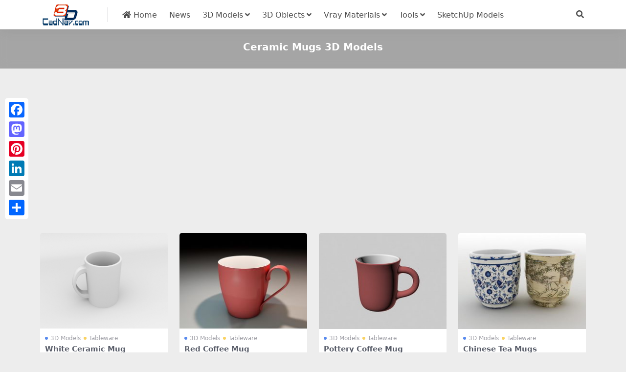

--- FILE ---
content_type: text/html; charset=utf-8
request_url: https://www.cadnav.com/3d/Ceramic-Mugs.html
body_size: 4897
content:
<!DOCTYPE html>
<html lang="en" data-bs-theme="light">
<head>
<meta http-equiv="Content-Type" content="text/html; charset=UTF-8">
<meta name="viewport" content="width=device-width, initial-scale=1, minimum-scale=1, maximum-scale=1">
<link rel="profile" href="https://gmpg.org/xfn/11">
<title>Ceramic Mugs 3D Models Free Download - CadNav</title>
<meta name="keywords" content="Ceramic Mugs,3d models,3d files,3d objects,cad models"/>
<meta name="description" content="3D Ceramic Mugs models download , free Ceramic Mugs 3d models and 3d objects for 3d visualization, 3d modeling, animation and 3d games, AR, VR, 3d rendering and any other field related to 3D design." />
<meta name="robots" content="index, follow">
<link href="/favicon.ico"" rel="icon">
<meta property="og:locale" content="en" />
<meta property="og:type" content="article" />
<meta property="og:title" content="Ceramic Mugs 3d model free download" />
<meta property="og:description" content="3D Ceramic Mugs models download, free Ceramic Mugs 3d models and 3d objects for 3d visualization, 3d modeling, animation and 3d games, AR, VR, 3d rendering and any other field related to 3D design." />
<meta property="og:url" content="https://www.cadnav.com/3d/Ceramic-Mugs.html" />
<meta property="og:site_name" content="CadNav" />
<meta name="twitter:card" content="summary_large_image" />
<style type="text/css">.navbar .nav-list a:hover,.entry-tags a:hover,.navbar .nav-list > .menu-item.current-menu-item > a {color:#F26532;}</style>
<link rel="dns-prefetch" href="//ajax.googleapis.com" />
<link rel="dns-prefetch" href="//cdnjs.cloudflare.com" />
<link rel="dns-prefetch" href="//www.googletagmanager.com" />
<link rel="stylesheet" id="csf-fa5-css" href="https://cdnjs.cloudflare.com/ajax/libs/font-awesome/5.15.4/css/all.min.css" media="all">
<link rel="stylesheet" id="csf-fa5-v4-shims-css" href="https://cdnjs.cloudflare.com/ajax/libs/font-awesome/5.15.4/css/v4-shims.min.css" media="all">
<link rel="stylesheet" id="main-css" href="https://static.cadnav.com/v4/css/main.min.css" media="all">
<script src="https://cdnjs.cloudflare.com/ajax/libs/jquery/3.6.4/jquery.min.js" id="jquery-js" type="10d99d2fd5c98cbb1cff7e8a-text/javascript"></script>
<script async src="https://pagead2.googlesyndication.com/pagead/js/adsbygoogle.js?client=ca-pub-4547325786643611" crossorigin="anonymous" type="10d99d2fd5c98cbb1cff7e8a-text/javascript"></script>
<script async src="https://www.googletagmanager.com/gtag/js?id=G-NM6B2HKNMN" type="10d99d2fd5c98cbb1cff7e8a-text/javascript"></script>
<script type="10d99d2fd5c98cbb1cff7e8a-text/javascript">
  window.dataLayer = window.dataLayer || [];
  function gtag(){dataLayer.push(arguments);}
  gtag('js', new Date());
  gtag('config', 'G-NM6B2HKNMN');
</script>
</head>
<body>
<header class="site-header navbar-sticky">
<div class="container">
	<div class="navbar">
	    <div class="logo-wrapper"><a href="https://www.cadnav.com/"><img class="logo regular" src="https://static.cadnav.com/v4/logo.png" alt="cadnav"></a></div>
	    <div class="sep"></div>	      
	    <nav class="main-menu d-none d-lg-block">
	        <ul id="header-navbar" class="nav-list">
				<li class="menu-item"><a href="https://www.cadnav.com/"><i class="fas fa-home"></i> Home</a></li>
				<li class="menu-item"><a href="https://www.cadnav.com/news/">News</a></li>
				<li class="menu-item menu-item-has-children"><a href="https://www.cadnav.com/3d-models/">3D Models</a>
					<ul class="sub-menu">
						<li class="menu-item"><a href="https://www.cadnav.com/3d-models/aircraft/">Aircraft</a></li>
						<li class="menu-item"><a href="https://www.cadnav.com/3d-models/animal/">Animals</a></li>
						<li class="menu-item"><a href="https://www.cadnav.com/3d-models/architectural/">Architectural Exterior</a></li>
						<li class="menu-item"><a href="https://www.cadnav.com/3d-models/street/">Road Elements</a></li>
						<li class="menu-item"><a href="https://www.cadnav.com/3d-models/electric/">Electronics</a></li>
						<li class="menu-item"><a href="https://www.cadnav.com/3d-models/foods/">Food / Drink</a></li>
						<li class="menu-item"><a href="https://www.cadnav.com/3d-models/furniture/">Furniture</a></li>
						<li class="menu-item"><a href="https://www.cadnav.com/3d-models/cg/">Game Development</a></li>
						<li class="menu-item"><a href="https://www.cadnav.com/3d-models/garden/">Landscape Design</a></li>
						<li class="menu-item"><a href="https://www.cadnav.com/3d-models/hospital/">Hospital / Medical</a></li>
						<li class="menu-item"><a href="https://www.cadnav.com/3d-models/human/">Human / Character</a></li>
						<li class="menu-item"><a href="https://www.cadnav.com/3d-models/industrial/">Industrial Design</a></li>
						<li class="menu-item"><a href="https://www.cadnav.com/3d-models/kitchen/">Kitchen Equipment</a></li>
						<li class="menu-item"><a href="https://www.cadnav.com/3d-models/lamp/">Light Fixture</a></li>
						<li class="menu-item"><a href="https://www.cadnav.com/3d-models/plant/">Plant / Tree</a></li>
						<li class="menu-item"><a href="https://www.cadnav.com/3d-models/sports/">Sports / Hobby</a></li>
						<li class="menu-item"><a href="https://www.cadnav.com/3d-models/vehicle/">Vehicle</a></li>
						<li class="menu-item"><a href="https://www.cadnav.com/3d-models/watercraft/">Watercraft</a></li>
						<li class="menu-item"><a href="https://www.cadnav.com/3d-models/weapons/">Military Weapons</a></li>
						<li class="menu-item"><a href="https://www.cadnav.com/3d-models/">More...</a></li>
					</ul>
				</li>
				<li class="menu-item menu-item-has-children"><a>3D Obiects</a>
					<ul class="sub-menu">
						<li class="menu-item"><a href="https://www.cadnav.com/3d-models/sort-14.html">3D Max(.max)</a></li>
						<li class="menu-item"><a href="https://www.cadnav.com/3d-models/sort-15.html">3D Studio(.3ds)</a></li>
						<li class="menu-item"><a href="https://www.cadnav.com/3d-models/sort-17.html">OBJ(.obj)</a></li>
						<li class="menu-item"><a href="https://www.cadnav.com/3d-models/sort-24.html">Maya(.ma, .mb)</a></li>
						<li class="menu-item"><a href="https://www.cadnav.com/3d-models/sort-25.html">Cinema 4D(.c4d)</a></li>
						<li class="menu-item"><a href="https://www.cadnav.com/3d-models/sort-27.html">FBX(.fbx)</a></li>
						<li class="menu-item"><a href="https://www.cadnav.com/3d-models/sort-16.html">Blender(.blend)</a></li>
						<li class="menu-item"><a href="https://www.cadnav.com/3d-models/sort-18.html">DXF(.dxf)</a></li>
						<li class="menu-item"><a href="https://www.cadnav.com/3d-models/sort-19.html">Zmodeler(.z3d)</a></li>
						<li class="menu-item"><a href="https://www.cadnav.com/3d-models/sort-20.html">AutoCAD(.dwg)</a></li>
						<li class="menu-item"><a href="https://www.cadnav.com/3d-models/sort-21.html">Collada(.dae)</a></li>
						<li class="menu-item"><a href="https://www.cadnav.com/3d-models/sort-23.html">Lightwave(.lwo,.lws)</a></li>
						<li class="menu-item"><a href="https://www.cadnav.com/3d-models/sort-30.html">Rhino3D(.3dm)</a></li>
						<li class="menu-item"><a href="https://www.cadnav.com/3d-models/sort-32.html">Zbrush(.ztl)</a></li>
						<li class="menu-item"><a href="https://www.cadnav.com/3d-models/sort-31.html">MilkShape(.ms3d)</a></li>
						<li class="menu-item"><a href="https://www.cadnav.com/3d-models/sort-29.html">Universal3D (.u3d)</a></li>
						<li class="menu-item"><a href="https://www.cadnav.com/3d-models/sort-26.html">Softimage(.xsi)</a></li>
					</ul>
				</li>

				<li class="menu-item menu-item-has-children"><a href="https://www.cadnav.com/vray-materials/">Vray Materials</a>
					<ul class="sub-menu">
						<li class="menu-item"><a href="https://www.cadnav.com/vray-materials/architecture/">Architecture</a></li>
						<li class="menu-item"><a href="https://www.cadnav.com/vray-materials/automotive/">Automotive</a></li>
						<li class="menu-item"><a href="https://www.cadnav.com/vray-materials/cloth/">Cloth & Fabric</a></li>
						<li class="menu-item"><a href="https://www.cadnav.com/vray-materials/foods/">Foods</a></li>
						<li class="menu-item"><a href="https://www.cadnav.com/vray-materials/glass/">Glass</a></li>
						<li class="menu-item"><a href="https://www.cadnav.com/vray-materials/leather/">Leather & Fur</a></li>
						<li class="menu-item"><a href="https://www.cadnav.com/vray-materials/liquid/">Liquid</a></li>
						<li class="menu-item"><a href="https://www.cadnav.com/vray-materials/metal/">Metal</a></li>
						<li class="menu-item"><a href="https://www.cadnav.com/vray-materials/paint/">Paint</a></li>
						<li class="menu-item"><a href="https://www.cadnav.com/vray-materials/plants/">Plant</a></li>
						<li class="menu-item"><a href="https://www.cadnav.com/vray-materials/plastic/">Plastic</a></li>
						<li class="menu-item"><a href="https://www.cadnav.com/vray-materials/stone/">Stone</a></li>
						<li class="menu-item"><a href="https://www.cadnav.com/vray-materials/transparent/">Transparent</a></li>
						<li class="menu-item"><a href="https://www.cadnav.com/vray-materials/wood/">Wood</a></li>
						<li class="menu-item"><a href="https://www.cadnav.com/vray-materials/">More...</a></li>
					</ul>
				</li>
				<li class="menu-item menu-item-has-children"><a href="#">Tools</a>
					<ul class="sub-menu">
						<li class="menu-item"><a href="https://www.cadnav.com/software/">Software</a></li>
						<li class="menu-item"><a href="https://www.cadnav.com/plugins/">Plugins & Extensions</a></li>
					</ul>
				</li>
				<li class="menu-item"><a href="https://www.sketchupbox.com/" target="_blank">SketchUp Models</a></li>				
			</ul>	      
		</nav>

	    <div class="actions"><!-- **************** MOBILE MENU **************** -->
			<span class="action-btn toggle-search" rel="nofollow noopener noreferrer" title="search"><i class="fas fa-search"></i></span>
	        <div class="burger d-flex d-lg-none"><i class="fas fa-bars"></i></div>
		</div>
	     <div class="navbar-search">
		 	<div class="search-form">
			<script async src="https://cse.google.com/cse.js?cx=partner-pub-4547325786643611:5216995927" type="10d99d2fd5c98cbb1cff7e8a-text/javascript"></script>
			<div class="gcse-searchbox-only"></div>
			</div>
		</div>
	</div>
</div>
</header>
<div class="header-gap"></div>
<main>
<div class="archive-hero text-center">
	<div class="archive-hero-bg lazy"></div>
	<div class="container py-2 py-md-4"><h1 class="archive-title mb-2">Ceramic Mugs 3D Models</h1></div>
</div>
<section class="container">
	<div class="site-addswarp pc top">
		<script async src="https://pagead2.googlesyndication.com/pagead/js/adsbygoogle.js?client=ca-pub-4547325786643611" crossorigin="anonymous" type="10d99d2fd5c98cbb1cff7e8a-text/javascript"></script>
<ins class="adsbygoogle"
     style="display:block"
     data-ad-client="ca-pub-4547325786643611"
     data-ad-slot="0298344105"
     data-ad-format="auto"
     data-full-width-responsive="true"></ins>
<script type="10d99d2fd5c98cbb1cff7e8a-text/javascript">
     (adsbygoogle = window.adsbygoogle || []).push({});
</script>
	</div>
	<div class="posts-warp row row-cols-2 row-cols-md-3 row-cols-lg-4 g-2 g-md-3 g-lg-4"><div class="col">
			<article class="post-item item-grid">
			<div class="entry-media ratio ratio-4x3">
				<a class="media-img lazy bg-cover bg-center" href="https://www.cadnav.com/3d-models/model-54028.html" title="White Ceramic Mug 3d model download" data-bg="https://img.cadnav.com/allimg/230423/cadnav-thumb230423145Q80.jpeg"></a>
			</div>

			<div class="entry-wrapper">
				<div class="entry-cat-dot"><a href="https://www.cadnav.com/3d-models/">3D Models</a> <a href='https://www.cadnav.com/3d-models/kitchen/tableware/'>Tableware</a></div>
				<h2 class="entry-title"><a target="" href="https://www.cadnav.com/3d-models/model-54028.html">White Ceramic Mug</a></h2>
			</div>
			</article>
		</div>
		<div class="col">
			<article class="post-item item-grid">
			<div class="entry-media ratio ratio-4x3">
				<a class="media-img lazy bg-cover bg-center" href="https://www.cadnav.com/3d-models/model-51162.html" title="Red Coffee Mug 3d model download" data-bg="https://img.cadnav.com/allimg/201101/cadnav-thumb2011011224030.jpeg"></a>
			</div>

			<div class="entry-wrapper">
				<div class="entry-cat-dot"><a href="https://www.cadnav.com/3d-models/">3D Models</a> <a href='https://www.cadnav.com/3d-models/kitchen/tableware/'>Tableware</a></div>
				<h2 class="entry-title"><a target="" href="https://www.cadnav.com/3d-models/model-51162.html">Red Coffee Mug</a></h2>
			</div>
			</article>
		</div>
		<div class="col">
			<article class="post-item item-grid">
			<div class="entry-media ratio ratio-4x3">
				<a class="media-img lazy bg-cover bg-center" href="https://www.cadnav.com/3d-models/model-50424.html" title="Pottery Coffee Mug 3d model download" data-bg="https://img.cadnav.com/allimg/200615/cadnav-2006151215470-L.jpg"></a>
			</div>

			<div class="entry-wrapper">
				<div class="entry-cat-dot"><a href="https://www.cadnav.com/3d-models/">3D Models</a> <a href='https://www.cadnav.com/3d-models/kitchen/tableware/'>Tableware</a></div>
				<h2 class="entry-title"><a target="" href="https://www.cadnav.com/3d-models/model-50424.html">Pottery Coffee Mug</a></h2>
			</div>
			</article>
		</div>
		<div class="col">
			<article class="post-item item-grid">
			<div class="entry-media ratio ratio-4x3">
				<a class="media-img lazy bg-cover bg-center" href="https://www.cadnav.com/3d-models/model-44768.html" title="Chinese Tea Mugs 3d model download" data-bg="https://img.cadnav.com/allimg/180309/cadnav-1P3091335530-L.jpg"></a>
			</div>

			<div class="entry-wrapper">
				<div class="entry-cat-dot"><a href="https://www.cadnav.com/3d-models/">3D Models</a> <a href='https://www.cadnav.com/3d-models/kitchen/tableware/'>Tableware</a></div>
				<h2 class="entry-title"><a target="" href="https://www.cadnav.com/3d-models/model-44768.html">Chinese Tea Mugs</a></h2>
			</div>
			</article>
		</div>
		<div class="col" style="max-height:280px;"><script async src="https://pagead2.googlesyndication.com/pagead/js/adsbygoogle.js?client=ca-pub-4547325786643611" crossorigin="anonymous" type="10d99d2fd5c98cbb1cff7e8a-text/javascript"></script>
<ins class="adsbygoogle"
     style="display:block"
     data-ad-format="fluid"
     data-ad-layout-key="+17+s7-1g-3f+bt"
     data-ad-client="ca-pub-4547325786643611"
     data-ad-slot="4030095294"></ins>
<script type="10d99d2fd5c98cbb1cff7e8a-text/javascript">
     (adsbygoogle = window.adsbygoogle || []).push({});
</script></div><div class="col">
			<article class="post-item item-grid">
			<div class="entry-media ratio ratio-4x3">
				<a class="media-img lazy bg-cover bg-center" href="https://www.cadnav.com/3d-models/model-44515.html" title="Colored Coffee Mug Sets 3d model download" data-bg="https://img.cadnav.com/allimg/180302/cadnav-1P3021415210-L.jpg"></a>
			</div>

			<div class="entry-wrapper">
				<div class="entry-cat-dot"><a href="https://www.cadnav.com/3d-models/">3D Models</a> <a href='https://www.cadnav.com/3d-models/kitchen/tableware/'>Tableware</a></div>
				<h2 class="entry-title"><a target="" href="https://www.cadnav.com/3d-models/model-44515.html">Colored Coffee Mug Sets</a></h2>
			</div>
			</article>
		</div>
		<div class="col">
			<article class="post-item item-grid">
			<div class="entry-media ratio ratio-4x3">
				<a class="media-img lazy bg-cover bg-center" href="https://www.cadnav.com/3d-models/model-44514.html" title="Coffee Mug With Saucer 3d model download" data-bg="https://img.cadnav.com/allimg/180302/cadnav-1P3021406360-L.jpg"></a>
			</div>

			<div class="entry-wrapper">
				<div class="entry-cat-dot"><a href="https://www.cadnav.com/3d-models/">3D Models</a> <a href='https://www.cadnav.com/3d-models/kitchen/tableware/'>Tableware</a></div>
				<h2 class="entry-title"><a target="" href="https://www.cadnav.com/3d-models/model-44514.html">Coffee Mug With Saucer</a></h2>
			</div>
			</article>
		</div>
		<div class="col">
			<article class="post-item item-grid">
			<div class="entry-media ratio ratio-4x3">
				<a class="media-img lazy bg-cover bg-center" href="https://www.cadnav.com/3d-models/model-44489.html" title="Colorful Mugs 3d model download" data-bg="https://img.cadnav.com/allimg/180301/cadnav-1P3011616390-L.jpg"></a>
			</div>

			<div class="entry-wrapper">
				<div class="entry-cat-dot"><a href="https://www.cadnav.com/3d-models/">3D Models</a> <a href='https://www.cadnav.com/3d-models/kitchen/tableware/'>Tableware</a></div>
				<h2 class="entry-title"><a target="" href="https://www.cadnav.com/3d-models/model-44489.html">Colorful Mugs</a></h2>
			</div>
			</article>
		</div>
		<div class="col">
			<article class="post-item item-grid">
			<div class="entry-media ratio ratio-4x3">
				<a class="media-img lazy bg-cover bg-center" href="https://www.cadnav.com/3d-models/model-44476.html" title="Computer Funny Mugs 3d model download" data-bg="https://img.cadnav.com/allimg/180301/cadnav-1P301125T30-L.jpg"></a>
			</div>

			<div class="entry-wrapper">
				<div class="entry-cat-dot"><a href="https://www.cadnav.com/3d-models/">3D Models</a> <a href='https://www.cadnav.com/3d-models/kitchen/tableware/'>Tableware</a></div>
				<h2 class="entry-title"><a target="" href="https://www.cadnav.com/3d-models/model-44476.html">Computer Funny Mugs</a></h2>
			</div>
			</article>
		</div>
		<div class="col" style="max-height:280px;"><script async src="https://pagead2.googlesyndication.com/pagead/js/adsbygoogle.js?client=ca-pub-4547325786643611" crossorigin="anonymous" type="10d99d2fd5c98cbb1cff7e8a-text/javascript"></script>
<ins class="adsbygoogle"
     style="display:block"
     data-ad-format="fluid"
     data-ad-layout-key="+17+s7-1g-3f+bt"
     data-ad-client="ca-pub-4547325786643611"
     data-ad-slot="4030095294"></ins>
<script type="10d99d2fd5c98cbb1cff7e8a-text/javascript">
     (adsbygoogle = window.adsbygoogle || []).push({});
</script></div><div class="col">
			<article class="post-item item-grid">
			<div class="entry-media ratio ratio-4x3">
				<a class="media-img lazy bg-cover bg-center" href="https://www.cadnav.com/3d-models/model-43801.html" title="Cat And Dog Mugs 3d model download" data-bg="https://img.cadnav.com/allimg/180125/cadnav-1P125153J40-L.jpg"></a>
			</div>

			<div class="entry-wrapper">
				<div class="entry-cat-dot"><a href="https://www.cadnav.com/3d-models/">3D Models</a> <a href='https://www.cadnav.com/3d-models/kitchen/tableware/'>Tableware</a></div>
				<h2 class="entry-title"><a target="" href="https://www.cadnav.com/3d-models/model-43801.html">Cat And Dog Mugs</a></h2>
			</div>
			</article>
		</div>
		<div class="col">
			<article class="post-item item-grid">
			<div class="entry-media ratio ratio-4x3">
				<a class="media-img lazy bg-cover bg-center" href="https://www.cadnav.com/3d-models/model-41990.html" title="Fancy Mug 3d model download" data-bg="https://img.cadnav.com/allimg/170905/cadnav-1FZ51933570-L.jpg"></a>
			</div>

			<div class="entry-wrapper">
				<div class="entry-cat-dot"><a href="https://www.cadnav.com/3d-models/">3D Models</a> <a href='https://www.cadnav.com/3d-models/kitchen/tableware/'>Tableware</a></div>
				<h2 class="entry-title"><a target="" href="https://www.cadnav.com/3d-models/model-41990.html">Fancy Mug</a></h2>
			</div>
			</article>
		</div>
		<div class="col">
			<article class="post-item item-grid">
			<div class="entry-media ratio ratio-4x3">
				<a class="media-img lazy bg-cover bg-center" href="https://www.cadnav.com/3d-models/model-38537.html" title="Kitty And Doggy Cups 3d model download" data-bg="https://img.cadnav.com/allimg/170311/cadnav-1F3111205330-L.jpg"></a>
			</div>

			<div class="entry-wrapper">
				<div class="entry-cat-dot"><a href="https://www.cadnav.com/3d-models/">3D Models</a> <a href='https://www.cadnav.com/3d-models/kitchen/tableware/'>Tableware</a></div>
				<h2 class="entry-title"><a target="" href="https://www.cadnav.com/3d-models/model-38537.html">Kitty And Doggy Cups</a></h2>
			</div>
			</article>
		</div>
		<div class="col">
			<article class="post-item item-grid">
			<div class="entry-media ratio ratio-4x3">
				<a class="media-img lazy bg-cover bg-center" href="https://www.cadnav.com/3d-models/model-5211.html" title="Ceramic Cups Mugs And Pot 3d model download" data-bg="https://img.cadnav.com/allimg/130817/1-130QH034110-L.jpg"></a>
			</div>

			<div class="entry-wrapper">
				<div class="entry-cat-dot"><a href="https://www.cadnav.com/3d-models/">3D Models</a> <a href='https://www.cadnav.com/3d-models/kitchen/tableware/'>Tableware</a></div>
				<h2 class="entry-title"><a target="" href="https://www.cadnav.com/3d-models/model-5211.html">Ceramic Cups Mugs And Pot</a></h2>
			</div>
			</article>
		</div>
		<div class="col" style="max-height:280px;"><script async src="https://pagead2.googlesyndication.com/pagead/js/adsbygoogle.js?client=ca-pub-4547325786643611" crossorigin="anonymous" type="10d99d2fd5c98cbb1cff7e8a-text/javascript"></script>
<ins class="adsbygoogle"
     style="display:block"
     data-ad-format="fluid"
     data-ad-layout-key="+17+s7-1g-3f+bt"
     data-ad-client="ca-pub-4547325786643611"
     data-ad-slot="4030095294"></ins>
<script type="10d99d2fd5c98cbb1cff7e8a-text/javascript">
     (adsbygoogle = window.adsbygoogle || []).push({});
</script></div><div class="col">
			<article class="post-item item-grid">
			<div class="entry-media ratio ratio-4x3">
				<a class="media-img lazy bg-cover bg-center" href="https://www.cadnav.com/3d-models/model-5204.html" title="Ceramic Milk Cup 3d model download" data-bg="https://img.cadnav.com/allimg/130817/1-130QGA1420-L.jpg"></a>
			</div>

			<div class="entry-wrapper">
				<div class="entry-cat-dot"><a href="https://www.cadnav.com/3d-models/">3D Models</a> <a href='https://www.cadnav.com/3d-models/kitchen/tableware/'>Tableware</a></div>
				<h2 class="entry-title"><a target="" href="https://www.cadnav.com/3d-models/model-5204.html">Ceramic Milk Cup</a></h2>
			</div>
			</article>
		</div>
		<div class="col">
			<article class="post-item item-grid">
			<div class="entry-media ratio ratio-4x3">
				<a class="media-img lazy bg-cover bg-center" href="https://www.cadnav.com/3d-models/model-5187.html" title="Mickey Decal Coffee Porcelain Mugs Cups 3d model download" data-bg="https://img.cadnav.com/allimg/130816/1-130Q62213270-L.jpg"></a>
			</div>

			<div class="entry-wrapper">
				<div class="entry-cat-dot"><a href="https://www.cadnav.com/3d-models/">3D Models</a> <a href='https://www.cadnav.com/3d-models/kitchen/tableware/'>Tableware</a></div>
				<h2 class="entry-title"><a target="" href="https://www.cadnav.com/3d-models/model-5187.html">Mickey Decal Coffee Porcelain Mugs Cups</a></h2>
			</div>
			</article>
		</div>
		<div class="col">
			<article class="post-item item-grid">
			<div class="entry-media ratio ratio-4x3">
				<a class="media-img lazy bg-cover bg-center" href="https://www.cadnav.com/3d-models/model-5186.html" title="Ceramic Coffee Mugs And Cups 3d model download" data-bg="https://img.cadnav.com/allimg/130816/1-130Q62206060-L.jpg"></a>
			</div>

			<div class="entry-wrapper">
				<div class="entry-cat-dot"><a href="https://www.cadnav.com/3d-models/">3D Models</a> <a href='https://www.cadnav.com/3d-models/kitchen/tableware/'>Tableware</a></div>
				<h2 class="entry-title"><a target="" href="https://www.cadnav.com/3d-models/model-5186.html">Ceramic Coffee Mugs And Cups</a></h2>
			</div>
			</article>
		</div>
		<div class="col">
			<article class="post-item item-grid">
			<div class="entry-media ratio ratio-4x3">
				<a class="media-img lazy bg-cover bg-center" href="https://www.cadnav.com/3d-models/model-3426.html" title="Ceramic Cups Mugs And Saucer 3d model download" data-bg="https://img.cadnav.com/allimg/130701/1-130F12240590-L.jpg"></a>
			</div>

			<div class="entry-wrapper">
				<div class="entry-cat-dot"><a href="https://www.cadnav.com/3d-models/">3D Models</a> <a href='https://www.cadnav.com/3d-models/kitchen/tableware/'>Tableware</a></div>
				<h2 class="entry-title"><a target="" href="https://www.cadnav.com/3d-models/model-3426.html">Ceramic Cups Mugs And Saucer</a></h2>
			</div>
			</article>
		</div>
		<div class="col" style="max-height:280px;"><script async src="https://pagead2.googlesyndication.com/pagead/js/adsbygoogle.js?client=ca-pub-4547325786643611" crossorigin="anonymous" type="10d99d2fd5c98cbb1cff7e8a-text/javascript"></script>
<ins class="adsbygoogle"
     style="display:block"
     data-ad-format="fluid"
     data-ad-layout-key="+17+s7-1g-3f+bt"
     data-ad-client="ca-pub-4547325786643611"
     data-ad-slot="4030095294"></ins>
<script type="10d99d2fd5c98cbb1cff7e8a-text/javascript">
     (adsbygoogle = window.adsbygoogle || []).push({});
</script></div>
	</div>
	<div class="site-addswarp pc bottum">
		<script async src="https://pagead2.googlesyndication.com/pagead/js/adsbygoogle.js?client=ca-pub-4547325786643611" crossorigin="anonymous" type="10d99d2fd5c98cbb1cff7e8a-text/javascript"></script>
<ins class="adsbygoogle"
     style="display:block"
     data-ad-client="ca-pub-4547325786643611"
     data-ad-slot="1301679359"
     data-ad-format="auto"
     data-full-width-responsive="true"></ins>
<script type="10d99d2fd5c98cbb1cff7e8a-text/javascript">
     (adsbygoogle = window.adsbygoogle || []).push({});
</script>
	</div>
	<div class="pageinfo"></div>
	<div class="card"><h3>Other 3D Models</h3><div class="entry-tags"><a href="https://www.cadnav.com/3d/cyclops.html" title="Cyclops 3d model">Cyclops</a><a href="https://www.cadnav.com/3d/salad-plates.html" title="Salad Plates 3d model">Salad Plates</a><a href="https://www.cadnav.com/3d/tree-stump.html" title="Tree stump 3d model">Tree stump</a><a href="https://www.cadnav.com/3d/bows.html" title="Bows 3d model">Bows</a><a href="https://www.cadnav.com/3d/adolescent.html" title="Adolescent 3d model">Adolescent</a><a href="https://www.cadnav.com/3d/lipstick.html" title="Lipstick 3d model">Lipstick</a><a href="https://www.cadnav.com/3d/box.html" title="Box 3d model">Box</a><a href="https://www.cadnav.com/3d/disc-player.html" title="Disc player 3d model">Disc player</a><a href="https://www.cadnav.com/3d/macaw.html" title="Macaw 3d model">Macaw</a><a href="https://www.cadnav.com/3d/wood-tables.html" title="Wood Tables 3d model">Wood Tables</a><a href="https://www.cadnav.com/3d/maybach.html" title="Maybach 3d model">Maybach</a><a href="https://www.cadnav.com/3d/scissors.html" title="Scissors 3d model">Scissors</a><a href="https://www.cadnav.com/3d/fabric-sofa.html" title="Fabric sofa 3d model">Fabric sofa</a><a href="https://www.cadnav.com/3d/writing-desk.html" title="Writing desk 3d model">Writing desk</a><a href="https://www.cadnav.com/3d/skeleton.html" title="Skeleton 3d model">Skeleton</a><a href="https://www.cadnav.com/3d/rattan-sofas.html" title="Rattan Sofas 3d model">Rattan Sofas</a><a href="https://www.cadnav.com/3d/curtiss-aircraft.html" title="Curtiss aircraft 3d model">Curtiss aircraft</a><a href="https://www.cadnav.com/3d/stethoscope.html" title="Stethoscope 3d model">Stethoscope</a><a href="https://www.cadnav.com/3d/puff-stool.html" title="Puff Stool 3d model">Puff Stool</a><a href="https://www.cadnav.com/3d/ipad.html" title="IPad 3d model">IPad</a><a href="https://www.cadnav.com/3d/hovercraft.html" title="Hovercraft 3d model">Hovercraft</a><a href="https://www.cadnav.com/3d/mousepad.html" title="Mousepad 3d model">Mousepad</a><a href="https://www.cadnav.com/3d/lcd.html" title="LCD 3d model">LCD</a><a href="https://www.cadnav.com/3d/dinnerware-sets.html" title="Dinnerware sets 3d model">Dinnerware sets</a><a href="https://www.cadnav.com/3d/educational-building.html" title="Educational building 3d model">Educational building</a><a href="https://www.cadnav.com/3d/laptop.html" title="Laptop 3d model">Laptop</a><a href="https://www.cadnav.com/3d/elbow-chair.html" title="Elbow Chair 3d model">Elbow Chair</a><a href="https://www.cadnav.com/3d/litchi.html" title="Litchi 3d model">Litchi</a><a href="https://www.cadnav.com/3d/mosque.html" title="Mosque 3d model">Mosque</a><a href="https://www.cadnav.com/3d/statuette.html" title="Statuette 3d model">Statuette</a><a href="https://www.cadnav.com/3d/industrial-equipment.html" title="Industrial Equipment 3d model">Industrial Equipment</a><a href="https://www.cadnav.com/3d/makeup-set.html" title="Makeup set 3d model">Makeup set</a><a href="https://www.cadnav.com/3d/storage-wall.html" title="Storage wall 3d model">Storage wall</a><a href="https://www.cadnav.com/3d/bleeper.html" title="Bleeper 3d model">Bleeper</a><a href="https://www.cadnav.com/3d/volvo.html" title="Volvo 3d model">Volvo</a><a href="https://www.cadnav.com/3d/fermenter.html" title="Fermenter 3d model">Fermenter</a><a href="https://www.cadnav.com/3d/imac.html" title="IMac 3d model">IMac</a><a href="https://www.cadnav.com/3d/cocktail-glasses.html" title="Cocktail Glasses 3d model">Cocktail Glasses</a><a href="https://www.cadnav.com/3d/branch.html" title="Branch 3d model">Branch</a><a href="https://www.cadnav.com/3d/towel-racks.html" title="Towel Racks 3d model">Towel Racks</a></div></div>
</section>
</main>
<footer class="site-footer py-md-4 py-2 mt-2 mt-md-4">
	<div class="container">		
		<div class="text-center small w-100">
			<div><a href="https://www.cadnav.com/" >Home</a> | <a href="https://www.cadnav.com/3d-models/" >3D Model Download</a> | <a href="https://www.cadnav.com/section/about.html" rel="nofollow">About Us</a> | <a href="https://www.cadnav.com/section/privacy.html" rel="nofollow">Privacy Policy</a>  | <a href="https://www.cadnav.com/section/advertising.html" rel="nofollow">Advertising</a></div>
			<div>Copyright © CadNav 2024 All rights reserved. <a href="https://www.cadnav.com/">3D models & CAD model library</a> - 3d resource for graphic designers and 3D artists.</div>
		</div>
	</div>
</footer>
<div class="a2a_kit a2a_kit_size_32 a2a_floating_style a2a_vertical_style" style="margin-left:10px; top:200px;">
        <a class="a2a_button_facebook"></a>
        <a class="a2a_button_mastodon"></a>
        <a class="a2a_button_pinterest"></a>
		<a class="a2a_button_linkedin"></a>
		<a class="a2a_button_email"></a>
        <a class="a2a_dd" href="https://www.addtoany.com/share"></a>
</div>    
<script async src="https://static.addtoany.com/menu/page.js" type="10d99d2fd5c98cbb1cff7e8a-text/javascript"></script>
<div class="dimmer"></div>
<div class="off-canvas">
  <div class="canvas-close"><i class="fas fa-times"></i></div>  
  <div class="logo-wrapper"><a href="https://www.cadnav.com/"><img class="logo regular" src="https://static.cadnav.com/v4/logo.png" alt="cadnav"></a></div> 
  <div class="mobile-menu d-block d-lg-none"></div>
</div>
<script src="https://static.cadnav.com/v4/js/vendor.min.js" id="vendor-js" type="10d99d2fd5c98cbb1cff7e8a-text/javascript"></script>
<script src="https://static.cadnav.com/v4/js/main.min.js" id="main-js" type="10d99d2fd5c98cbb1cff7e8a-text/javascript"></script>
<script src="/cdn-cgi/scripts/7d0fa10a/cloudflare-static/rocket-loader.min.js" data-cf-settings="10d99d2fd5c98cbb1cff7e8a-|49" defer></script><script defer src="https://static.cloudflareinsights.com/beacon.min.js/vcd15cbe7772f49c399c6a5babf22c1241717689176015" integrity="sha512-ZpsOmlRQV6y907TI0dKBHq9Md29nnaEIPlkf84rnaERnq6zvWvPUqr2ft8M1aS28oN72PdrCzSjY4U6VaAw1EQ==" data-cf-beacon='{"version":"2024.11.0","token":"f482e5226ed34fab84cef477f3e6ff79","r":1,"server_timing":{"name":{"cfCacheStatus":true,"cfEdge":true,"cfExtPri":true,"cfL4":true,"cfOrigin":true,"cfSpeedBrain":true},"location_startswith":null}}' crossorigin="anonymous"></script>
</body></html>

--- FILE ---
content_type: text/html; charset=utf-8
request_url: https://www.google.com/recaptcha/api2/aframe
body_size: 114
content:
<!DOCTYPE HTML><html><head><meta http-equiv="content-type" content="text/html; charset=UTF-8"></head><body><script nonce="kG02fsYgaGbqLAVa4qUk8Q">/** Anti-fraud and anti-abuse applications only. See google.com/recaptcha */ try{var clients={'sodar':'https://pagead2.googlesyndication.com/pagead/sodar?'};window.addEventListener("message",function(a){try{if(a.source===window.parent){var b=JSON.parse(a.data);var c=clients[b['id']];if(c){var d=document.createElement('img');d.src=c+b['params']+'&rc='+(localStorage.getItem("rc::a")?sessionStorage.getItem("rc::b"):"");window.document.body.appendChild(d);sessionStorage.setItem("rc::e",parseInt(sessionStorage.getItem("rc::e")||0)+1);localStorage.setItem("rc::h",'1769359352886');}}}catch(b){}});window.parent.postMessage("_grecaptcha_ready", "*");}catch(b){}</script></body></html>